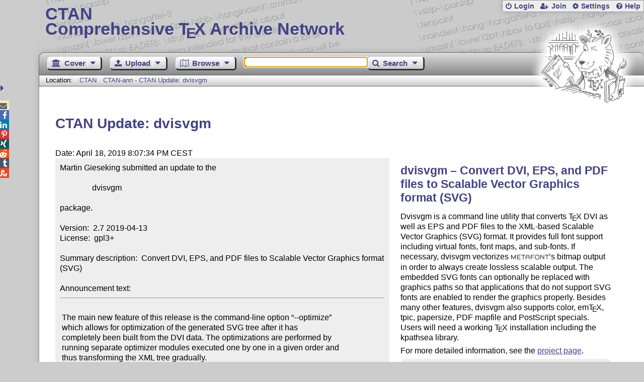

--- FILE ---
content_type: text/html;charset=UTF-8
request_url: https://www.ctan.org/ctan-ann/id/mailman.1113.1555610866.4318.ctan-ann@ctan.org
body_size: 4786
content:
<!DOCTYPE html>
<html lang="en">
<head>
 <meta http-equiv="Content-Type" content="text/html; charset=UTF-8"/>
 <title>CTAN: CTAN-ann - CTAN Update: dvisvgm</title>
 <meta name="viewport" content="width=device-width, initial-scale=1.0"/>
 <meta name="mobile-web-app-capable" content="yes"/>

 <link rel="apple-touch-icon" sizes="57x57" href="/assets/favicon/apple-touch-icon-57x57-2939b50c47f8b5ca065cd63c9a64973b.png" />
 <link rel="apple-touch-icon" sizes="60x60" href="/assets/favicon/apple-touch-icon-60x60-337a9d235bc42e9f462aaddb486a76dd.png" />
 <link rel="apple-touch-icon" sizes="72x72" href="/assets/favicon/apple-touch-icon-72x72-0e57167ccde9e93c5f99c9e71002bfde.png" />
 <link rel="apple-touch-icon" sizes="76x76" href="/assets/favicon/apple-touch-icon-76x76-3103aee8e8049b3adbc7a4d7b0a2eb40.png" />
 <link rel="apple-touch-icon" sizes="114x114" href="/assets/favicon/apple-touch-icon-114x114-2cf42426f1437dce3145eed9f7c52733.png" />
 <link rel="apple-touch-icon" sizes="120x120" href="/assets/favicon/apple-touch-icon-120x120-eae92d87e1eb87421415c318e045fdd4.png" />
 <link rel="apple-touch-icon" sizes="144x144" href="/assets/favicon/apple-touch-icon-144x144-4e2a869d05c81af869921a31bf5e23f6.png" />
 <link rel="apple-touch-icon" sizes="152x152" href="/assets/favicon/apple-touch-icon-152x152-20e963587ff34e81bde29b0c97bdc181.png" />
 <link rel="apple-touch-icon" sizes="180x180" href="/assets/favicon/apple-touch-icon-180x180-cdeb760ad0aa0db29ecec0ce958f0f85.png" />
 <link rel="icon" type="image/png" href="/assets/favicon/favicon-32x32-a101178bc8b3b1faaccae8b3eb747f97.png" sizes="32x32" />
 <link rel="icon" type="image/png" href="/assets/favicon/android-chrome-192x192-beba071413dcab08f0a0c89a58a23457.png" sizes="192x192" />
 <link rel="icon" type="image/png" href="/assets/favicon/favicon-96x96-0ec6ea4c2b21cf315aab8d552474015c.png" sizes="96x96" />
 <link rel="icon" type="image/png" href="/assets/favicon/favicon-16x16-ecad89e8a3475c9b10c36f82efef3bcd.png" sizes="16x16" />
 <link rel="manifest" href="/assets/favicon/manifest-79a60c90526dbf14f7824aa7aa50579f.json" />
 <link rel="shortcut icon" href="/assets/favicon/favicon-afd4a866cd0c27587b7b06cd4199a57f.ico" />
 <meta name="msapplication-TileColor" content="#2b5797"/>
 <meta name="msapplication-TileImage" content="/assets/favicon/mstile-144x144-13de7449899120a2a279e89581f29f52.png"/>
 <meta name="msapplication-config" content="/assets/favicon/browserconfig-945ed94c904db71e7a7c54d6ae065f5a.xml"/>
 <meta name="theme-color" content="#ffffff"/>


 <link rel="search" type="application/opensearchdescription+xml"
       title="CTAN Search" href="https://www.ctan.org/search/open-search.xml" />

 <link rel="alternate" type="application/atom+xml" title="CTAN Atom Feed"
       href="https://www.ctan.org/ctan-ann/atom.xml"/>
 <link rel="alternate" type="application/rss+xml" title="CTAN RSS Feed"
       href="https://www.ctan.org/ctan-ann/rss.xml"/>
      
 <link rel="alternate" hreflang="x-default" href="https://ctan.org/ctan-ann/id/mailman.1113.1555610866.4318.ctan-ann&#64;ctan.org" />
 <link rel="alternate" hreflang="en" href="https://ctan.org/ctan-ann/id/mailman.1113.1555610866.4318.ctan-ann&#64;ctan.org?lang=en" />
 <link rel="alternate" hreflang="de" href="https://ctan.org/ctan-ann/id/mailman.1113.1555610866.4318.ctan-ann&#64;ctan.org?lang=de" />
 <script type="text/javascript" src="/assets/portal-944f93dcc061b0c8fb36b9debe744e42.js" ></script>
    
  <link rel="stylesheet" href="/assets/skin/gray/skin.css">
 <link rel="stylesheet" media="print" href="/assets/skin/print/skin.css">
</head>
<body>
 <header>
  
  
  <div class="head">
   <div><a href="/"><span class="ctan">CTAN</span>
     Comprehensive T<span class="e">e</span>X Archive Network</a></div>
  </div>
  <div class="logo">
   <a href="/lion/" title="CTAN lion drawing by Duane Bibby" ><span class="lion"></span></a>
  </div>
 </header>
 <div class="top-bar">
  <span class="m" title="Menu"></span>
  <ul>
   
   
    
     <li><a href="/login" class="b-login" id="login" title="Login with your personal account"
       rel="nofollow">Login</a></li>
     
     
      <li><a class="b-join" id="join" href="/join" title="Register a new personal account on this site"
        rel="nofollow">Join</a></li>
     
    
   
   <li><a class="b-settings" href="/user/settings"
          title="Adjust the appearance to your taste">Settings</a></li>
   <li><a class="b-help" href="/help"
          title="Get some information about this Web site">Help</a></li>
  </ul>
 </div> <div class="blocks">
<div class="functions menu-bar">
 <ul class="menu">
  <li><a class="home" href="/"><span class="text">Cover</span><span class="drop"> </span></a>
   <ul>
    <li class="menu-cover-home"><a href="/">Cover</a></li>
    <li class="menu-cover-starter"><a href="/starter">Starting out with T<span class="e">e</span>X...</a></li>
    <li class="menu-cover-ctan"><a href="/ctan">CTAN Background</a></li>
    <li class="menu-cover-mirrors"><a href="/mirrors">Mirrors</a></li>
    <li class="menu-cover-lugs"><a href="/lugs">T<span class="e">e</span>X user groups</a></li>
    <li><hr/></li>
    <li class="menu-cover-privacy"><a href="/privacy">Privacy</a></li>
    <li class="menu-cover-credits"><a href="/credits">Credits</a></li>
   </ul>
  </li>
 </ul>
 <ul class="menu">
  <li><a class="upload" href="/upload"><span class="text">Upload</span><span class="drop"> </span></a>
   <ul>
    <li class="menu-upload-upload"><a href="/upload">Upload</a></li>
    <li class="menu-upload-basics"><a href="/help/upload-pkg">Upload basics</a></li>
    <li class="menu-upload-addendum"><a href="/file/help/ctan/CTAN-upload-addendum">Upload addendum</a></li>
    <li class="menu-upload-tds"><a href="/TDS-guidelines">T<span class="e">e</span>X Directory Structure</a></li>
    <li class="menu-upload-licenses"><a href="/license">Licenses</a></li>
   </ul>
  </li>
 </ul>
 <ul class="menu">
  <li><a class="browse" href="/tex-archive"><span class="text">Browse</span><span class="drop"> </span></a>
   <ul>
    <li class="menu-browse-archive"><a href="/tex-archive"></i>T<span class="e">e</span>X Archive</a></li>
    <li class="menu-browse-pkg"><a href="/pkg">Packages</a></li>
    <li class="menu-browse-topic"><a href="/topics/cloud">Topics</a></li>
    <li class="menu-browse-author"><a href="/author">Contributors</a></li>
    <li class="menu-browse-announce"><a href="/ctan-ann">Announcements</a></li>
   </ul></li>
 </ul>
 
 <form name="searchForm" id="searchForm" method="get" action="/search"
       enctype="text/plain">
  <input class="phrase" name="phrase" type="text" size="24" accept-charset="ISO-8859-1"
         value="" autofocus />
 </form>
 <ul class="menu search-menu">
  <li><a class="search" onClick="document.searchForm.submit();return false;"
   href="/search"><span class="text">Search</span><span class="drop"> </span></a>
   <ul>
    <li class="menu-search-extended"><a href="/search?ext=new">Extended search</a></li>
    <li class="menu-search-files"><a href="/search?ext=false&FILES=on">File search</a></li>
   </ul></li>
 </ul>
 
 &nbsp;
 <script>
   if (window.location.hash !='') window.location.hash = window.location.hash;
 </script>
</div> <nav class="breadcrumb">
   Location: <a href="/">CTAN</a>
   
    <a href="">CTAN-ann - CTAN Update: dvisvgm</a>
   
  </nav>
  
  
  
  
  <main class="content">
   
    <h1>CTAN Update: dvisvgm</h1>
    <div class="left">
      Date: April 18, 2019 8:07:34 PM CEST
      <div class="mail">Martin Gieseking submitted an update to the

                dvisvgm

package.

Version:  2.7 2019-04-13
License:  gpl3+

Summary description:  Convert DVI, EPS, and PDF files to Scalable Vector Graphics format (SVG)

Announcement text:<hr> 
 The main new feature of this release is the command-line option “--optimize”  
 which allows for optimization of the generated SVG tree after it has
 completely been built from the DVI data. The optimizations are performed by
 running separate optimizer modules executed one by one in a given order and
 thus transforming the XML tree gradually.
 More detailed information on option --optimize, the currently available
 optimizer modules, and further enhancements of dvisvgm can be found on
 the project website: <a href="https://dvisvgm.de/News.">https://dvisvgm.de/News.</a>
<hr>The package’s Catalogue entry can be viewed at
   <a href="https://ctan.org/pkg/dvisvgm">https://ctan.org/pkg/dvisvgm</a>

The package’s files themselves can be inspected at
   <a href="http://mirror.ctan.org/dviware/dvisvgm/">http://mirror.ctan.org/dviware/dvisvgm/</a>
<hr>   Thanks for the upload.

     For the CTAN Team
    Petra Rübe-Pugliese
<hr>We are supported by the TeX users groups.
Please join a users group; see <a href="https://www.tug.org/usergroups.html">https://www.tug.org/usergroups.html</a> .</div>
    </div>
    <div class="right">
     

  <h2>
    
      dvisvgm &ndash; Convert DVI, EPS, and PDF files to Scalable Vector Graphics format (SVG)
    
  </h2>
  <p>
    
      <p>
      Dvisvgm is a command line utility that converts <span class="t-logo">T<span class="e">e</span>X</span> DVI as well
      as EPS and PDF files to the XML-based Scalable Vector Graphics
      (SVG) format. It provides full font support including virtual
      fonts, font maps, and sub-fonts. If necessary, dvisvgm
      vectorizes <span class="mflogo">METAFONT</span>’s bitmap output in order to always create
      lossless scalable output. The embedded SVG fonts can optionally
      be replaced with graphics paths so that applications that do not
      support SVG fonts are enabled to render the graphics properly.
      Besides many other features, dvisvgm also supports color, em<span class="t-logo">T<span class="e">e</span>X</span>,
      tpic, papersize, PDF mapfile and PostScript specials. Users will
      need a working <span class="t-logo">T<span class="e">e</span>X</span> installation including the kpathsea library.
    </p>
  <p> For more detailed information, see the
      <a href="https://dvisvgm.de">project page</a>.
    </p>
    
  </p>
  <table
    class="entry">
    
      <tr><td>Package</td><td><a href="/pkg/dvisvgm">dvisvgm</a></td></tr>
    
    <tr><td>Version</td><td>3.6 </td></tr>
    <tr><td>Copyright</td><td>2005&ndash;2025 Martin Gieseking<br /></td></tr>
    <tr><td>Maintainer</td><td><a href="/author/gieseking">Martin Gieseking</a><br /></td></tr>
  </table>

     
     <h2>Announcements</h2>
     <ul class="announcements"><li><a href="/ctan-ann/id/aWYz9-Cgd1zuX8ln@prptp">2026-01-13 CTAN update: dvisvgm</a></li><li><a href="/ctan-ann/id/mailman.7122.1709928305.3764.ctan-ann@ctan.org">2024-03-08 CTAN update: dvisvgm</a></li><li><a href="/ctan-ann/id/mailman.5621.1705062690.3764.ctan-ann@ctan.org">2024-01-12 CTAN update: dvisvgm</a></li><li><a href="/ctan-ann/id/mailman.4239.1700144153.3764.ctan-ann@ctan.org">2023-11-16 CTAN update: dvisvgm</a></li><li><a href="/ctan-ann/id/mailman.858.1688817618.3764.ctan-ann@ctan.org">2023-07-08 CTAN update: dvisvgm</a></li><li><a href="/ctan-ann/id/mailman.4570.1678550011.3715.ctan-ann@ctan.org">2023-03-11 CTAN update: dvisvgm</a></li><li><a href="/ctan-ann/id/mailman.3582.1675172364.3715.ctan-ann@ctan.org">2023-01-31 CTAN update: dvisvgm</a></li><li><a href="/ctan-ann/id/mailman.3091.1673536353.3715.ctan-ann@ctan.org">2023-01-12 CTAN update: dvisvgm</a></li></ul>
     <p class="more"><a href="/ctan-ann/pkg/dvisvgm">more</a></p>
     
     
    </div>
  
   <div class="clear"></div>
  </main>
  <div class="foot">
   <a class="guestbook"
      href="/guestbook"
      title="Leave some words for other visitors"
   >Guest Book</a>
   <a class="sitemap"
      href="/sitemap"
      title="Show the structure of this site"
   >Sitemap</a>
   <a class="contact"
      href="/contact"
      title="Get contact information for the Web site"
   >Contact</a>
   <a class="contact-author"
      href="/help/contact-author"
      title="Get help on how to contact an author"
   >Contact Author</a>
   <a class="feedback"
      href="mailto:webmaster@ctan.org?subject=Feedback%20for%20/ctan-ann/id/mailman.1113.1555610866.4318.ctan-ann&#64;ctan.org?lang=en"
      title="Send feedback on the current web page to the Web masters"
   >Feedback</a>
  </div>
 </div>
 <div class="footer">
<a id="share-toggle" class="in" title="Toggle share"
     href="#" onClick="return toggleShare();">&nbsp;</a>
<div id="share" class="in"><a class="mail fontawesome" title="Send link to this page by email"
     href="mailto:?subject=CTAN:%20 CTAN-ann%20-%20CTAN%20Update%3A%20dvisvgm&body=https%3A%2F%2Fwww.ctan.org%2Fid%2Fmailman.1113.1555610866.4318.ctan-ann%40ctan.org" >&#xf0e0;</a>
  <!--a class="twitter fontawesome" target="_blank"
     title="Share link to this page on Twitter"
     onclick="return shareLink(this.href);"
     href="https://twitter.com/share?url=https%3A%2F%2Fwww.ctan.org%2Fid%2Fmailman.1113.1555610866.4318.ctan-ann%40ctan.org&text= CTAN-ann%20-%20CTAN%20Update%3A%20dvisvgm"
     >&#xf099;</a-->
  <a class="facebook fontawesome" target="_blank"
     title="Share link to this page on Facebook"
     onclick="return shareLink(this.href);"
     href="https://www.facebook.com/sharer/sharer.php?u=https%3A%2F%2Fwww.ctan.org%2Fid%2Fmailman.1113.1555610866.4318.ctan-ann%40ctan.org&t= CTAN-ann%20-%20CTAN%20Update%3A%20dvisvgm"
     >&#xf09a;</a>
  <!--a class="gplus fontawesome" target="_blank"
     title="Share link to this page on Google+"
     onclick="return shareLink(this.href);"
     href="https://plus.google.com/share?url=https%3A%2F%2Fwww.ctan.org%2Fid%2Fmailman.1113.1555610866.4318.ctan-ann%40ctan.org"
     >&#xf0d5;</a-->
  <a class="linkedin fontawesome" target="_blank"
     title="Share link to this page on LinkedIn"
     onclick="return shareLink(this.href);"
     href="https://www.linkedin.com/shareArticle?mini=true&url=https%3A%2F%2Fwww.ctan.org%2Fid%2Fmailman.1113.1555610866.4318.ctan-ann%40ctan.org&title= CTAN-ann%20-%20CTAN%20Update%3A%20dvisvgm&summary= CTAN-ann%20-%20CTAN%20Update%3A%20dvisvgm&source=CTAN"
     >&#xf0e1;</a>
  <a class="pinterest fontawesome" target="_blank"
     title="Share link to this page on Pinterest"
     onclick="return shareLink(this.href);"
     href="https://pinterest.com/pin/create/button/?url=https%3A%2F%2Fwww.ctan.org%2Fid%2Fmailman.1113.1555610866.4318.ctan-ann%40ctan.org&description= CTAN-ann%20-%20CTAN%20Update%3A%20dvisvgm&media=https%3A%2F%2Fwww.ctan.org%2Fimages%2Fctan_lion-64.png"
     >&#xf231;</a>
  <a class="xing fontawesome" target="_blank"
     title="Share link to this page on Xing"
     onclick="return shareLink(this.href);"
     href="https://www.xing-share.com/app/user?op=share;sc_p=xing-share;url=https%3A%2F%2Fwww.ctan.org%2Fid%2Fmailman.1113.1555610866.4318.ctan-ann%40ctan.org"
     >&#xf168;</a>
  <a class="reddit fontawesome" target="_blank"
     title="Share link to this page on reddit"
     onclick="return shareLink(this.href);"
     href="https://www.reddit.com/submit?url=https%3A%2F%2Fwww.ctan.org%2Fid%2Fmailman.1113.1555610866.4318.ctan-ann%40ctan.org"
     >&#xf281;</a>
  <a class="tumblr fontawesome" target="_blank"
     title="Share link to this page on Tumblr"
     onclick="return shareLink(this.href);"
     href="https://www.tumblr.com/share/link?url=Share link to this page on StumbleUpon&name= CTAN-ann%20-%20CTAN%20Update%3A%20dvisvgm&description= CTAN-ann%20-%20CTAN%20Update%3A%20dvisvgm"
     >&#xf173;</a>
  <a class="stumbleupon fontawesome" target="_blank"
     title="Share link to this page on StumbleUpon"
     onclick="return shareLink(this.href);"
     href="https://www.stumbleupon.com/submit?url=Share link to this page on StumbleUpon&title= CTAN-ann%20-%20CTAN%20Update%3A%20dvisvgm"
     >&#xf1a4;</a>
 </div>
  <span class="date">2026-01-22 20:44 CET</span>
 </div>
 <div id="portal-message"></div>

</body>
</html>
